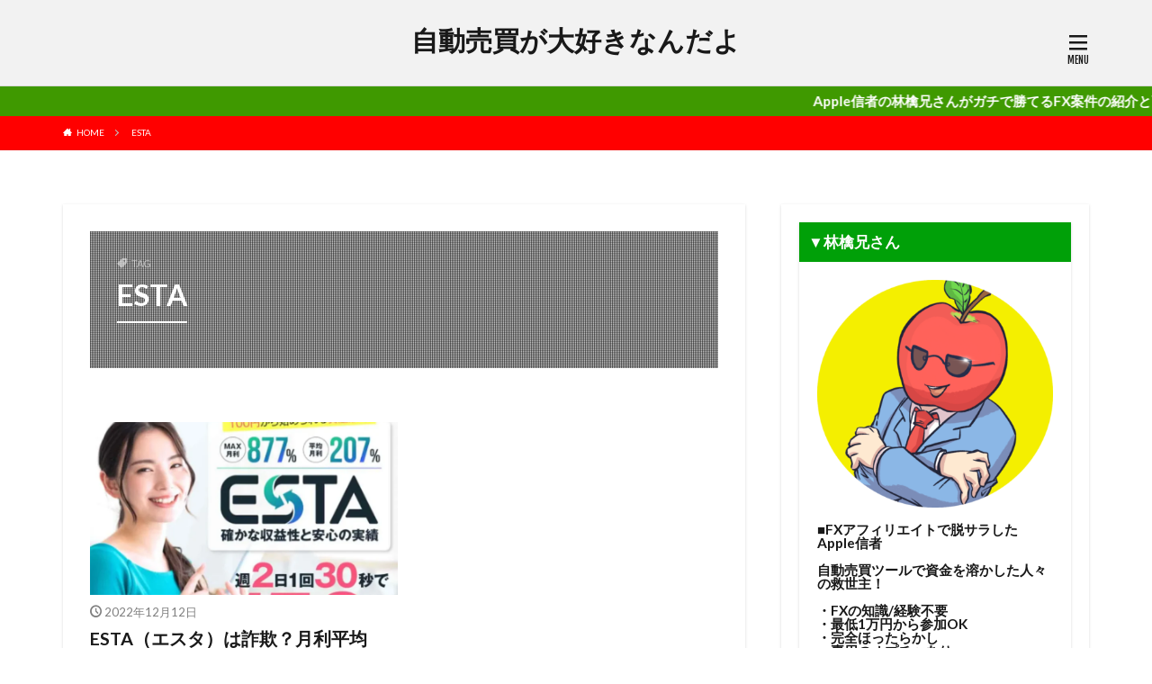

--- FILE ---
content_type: text/html; charset=UTF-8
request_url: https://bookman08.com/tag/esta/
body_size: 19072
content:
<!DOCTYPE html><html lang="ja" prefix="og: http://ogp.me/ns#" class="t-html t-middle-pc"><head prefix="og: http://ogp.me/ns# fb: http://ogp.me/ns/fb# article: http://ogp.me/ns/article#"><meta charset="UTF-8"><title>ESTA│自動売買が大好きなんだよ</title><style>#wpadminbar #wp-admin-bar-wccp_free_top_button .ab-icon:before {
	content: "\f160";
	color: #02CA02;
	top: 3px;
}
#wpadminbar #wp-admin-bar-wccp_free_top_button .ab-icon {
	transform: rotate(45deg);
}</style><meta name='robots' content='max-image-preview:large' /><style id='wp-img-auto-sizes-contain-inline-css' type='text/css'>img:is([sizes=auto i],[sizes^="auto," i]){contain-intrinsic-size:3000px 1500px}
/*# sourceURL=wp-img-auto-sizes-contain-inline-css */</style><link rel='stylesheet' id='dashicons-css' href='https://bookman08.com/wp-includes/css/dashicons.min.css?ver=6.9' type='text/css' media='all' /><link rel='stylesheet' id='thickbox-css' href='https://bookman08.com/wp-content/cache/autoptimize/css/autoptimize_single_51f1b9b248d1b014ccffb331aaeb765d.css?ver=6.9' type='text/css' media='all' /><link rel='stylesheet' id='wp-block-library-css' href='https://bookman08.com/wp-includes/css/dist/block-library/style.min.css?ver=6.9' type='text/css' media='all' /><style id='global-styles-inline-css' type='text/css'>:root{--wp--preset--aspect-ratio--square: 1;--wp--preset--aspect-ratio--4-3: 4/3;--wp--preset--aspect-ratio--3-4: 3/4;--wp--preset--aspect-ratio--3-2: 3/2;--wp--preset--aspect-ratio--2-3: 2/3;--wp--preset--aspect-ratio--16-9: 16/9;--wp--preset--aspect-ratio--9-16: 9/16;--wp--preset--color--black: #000000;--wp--preset--color--cyan-bluish-gray: #abb8c3;--wp--preset--color--white: #ffffff;--wp--preset--color--pale-pink: #f78da7;--wp--preset--color--vivid-red: #cf2e2e;--wp--preset--color--luminous-vivid-orange: #ff6900;--wp--preset--color--luminous-vivid-amber: #fcb900;--wp--preset--color--light-green-cyan: #7bdcb5;--wp--preset--color--vivid-green-cyan: #00d084;--wp--preset--color--pale-cyan-blue: #8ed1fc;--wp--preset--color--vivid-cyan-blue: #0693e3;--wp--preset--color--vivid-purple: #9b51e0;--wp--preset--gradient--vivid-cyan-blue-to-vivid-purple: linear-gradient(135deg,rgb(6,147,227) 0%,rgb(155,81,224) 100%);--wp--preset--gradient--light-green-cyan-to-vivid-green-cyan: linear-gradient(135deg,rgb(122,220,180) 0%,rgb(0,208,130) 100%);--wp--preset--gradient--luminous-vivid-amber-to-luminous-vivid-orange: linear-gradient(135deg,rgb(252,185,0) 0%,rgb(255,105,0) 100%);--wp--preset--gradient--luminous-vivid-orange-to-vivid-red: linear-gradient(135deg,rgb(255,105,0) 0%,rgb(207,46,46) 100%);--wp--preset--gradient--very-light-gray-to-cyan-bluish-gray: linear-gradient(135deg,rgb(238,238,238) 0%,rgb(169,184,195) 100%);--wp--preset--gradient--cool-to-warm-spectrum: linear-gradient(135deg,rgb(74,234,220) 0%,rgb(151,120,209) 20%,rgb(207,42,186) 40%,rgb(238,44,130) 60%,rgb(251,105,98) 80%,rgb(254,248,76) 100%);--wp--preset--gradient--blush-light-purple: linear-gradient(135deg,rgb(255,206,236) 0%,rgb(152,150,240) 100%);--wp--preset--gradient--blush-bordeaux: linear-gradient(135deg,rgb(254,205,165) 0%,rgb(254,45,45) 50%,rgb(107,0,62) 100%);--wp--preset--gradient--luminous-dusk: linear-gradient(135deg,rgb(255,203,112) 0%,rgb(199,81,192) 50%,rgb(65,88,208) 100%);--wp--preset--gradient--pale-ocean: linear-gradient(135deg,rgb(255,245,203) 0%,rgb(182,227,212) 50%,rgb(51,167,181) 100%);--wp--preset--gradient--electric-grass: linear-gradient(135deg,rgb(202,248,128) 0%,rgb(113,206,126) 100%);--wp--preset--gradient--midnight: linear-gradient(135deg,rgb(2,3,129) 0%,rgb(40,116,252) 100%);--wp--preset--font-size--small: 13px;--wp--preset--font-size--medium: 20px;--wp--preset--font-size--large: 36px;--wp--preset--font-size--x-large: 42px;--wp--preset--spacing--20: 0.44rem;--wp--preset--spacing--30: 0.67rem;--wp--preset--spacing--40: 1rem;--wp--preset--spacing--50: 1.5rem;--wp--preset--spacing--60: 2.25rem;--wp--preset--spacing--70: 3.38rem;--wp--preset--spacing--80: 5.06rem;--wp--preset--shadow--natural: 6px 6px 9px rgba(0, 0, 0, 0.2);--wp--preset--shadow--deep: 12px 12px 50px rgba(0, 0, 0, 0.4);--wp--preset--shadow--sharp: 6px 6px 0px rgba(0, 0, 0, 0.2);--wp--preset--shadow--outlined: 6px 6px 0px -3px rgb(255, 255, 255), 6px 6px rgb(0, 0, 0);--wp--preset--shadow--crisp: 6px 6px 0px rgb(0, 0, 0);}:where(.is-layout-flex){gap: 0.5em;}:where(.is-layout-grid){gap: 0.5em;}body .is-layout-flex{display: flex;}.is-layout-flex{flex-wrap: wrap;align-items: center;}.is-layout-flex > :is(*, div){margin: 0;}body .is-layout-grid{display: grid;}.is-layout-grid > :is(*, div){margin: 0;}:where(.wp-block-columns.is-layout-flex){gap: 2em;}:where(.wp-block-columns.is-layout-grid){gap: 2em;}:where(.wp-block-post-template.is-layout-flex){gap: 1.25em;}:where(.wp-block-post-template.is-layout-grid){gap: 1.25em;}.has-black-color{color: var(--wp--preset--color--black) !important;}.has-cyan-bluish-gray-color{color: var(--wp--preset--color--cyan-bluish-gray) !important;}.has-white-color{color: var(--wp--preset--color--white) !important;}.has-pale-pink-color{color: var(--wp--preset--color--pale-pink) !important;}.has-vivid-red-color{color: var(--wp--preset--color--vivid-red) !important;}.has-luminous-vivid-orange-color{color: var(--wp--preset--color--luminous-vivid-orange) !important;}.has-luminous-vivid-amber-color{color: var(--wp--preset--color--luminous-vivid-amber) !important;}.has-light-green-cyan-color{color: var(--wp--preset--color--light-green-cyan) !important;}.has-vivid-green-cyan-color{color: var(--wp--preset--color--vivid-green-cyan) !important;}.has-pale-cyan-blue-color{color: var(--wp--preset--color--pale-cyan-blue) !important;}.has-vivid-cyan-blue-color{color: var(--wp--preset--color--vivid-cyan-blue) !important;}.has-vivid-purple-color{color: var(--wp--preset--color--vivid-purple) !important;}.has-black-background-color{background-color: var(--wp--preset--color--black) !important;}.has-cyan-bluish-gray-background-color{background-color: var(--wp--preset--color--cyan-bluish-gray) !important;}.has-white-background-color{background-color: var(--wp--preset--color--white) !important;}.has-pale-pink-background-color{background-color: var(--wp--preset--color--pale-pink) !important;}.has-vivid-red-background-color{background-color: var(--wp--preset--color--vivid-red) !important;}.has-luminous-vivid-orange-background-color{background-color: var(--wp--preset--color--luminous-vivid-orange) !important;}.has-luminous-vivid-amber-background-color{background-color: var(--wp--preset--color--luminous-vivid-amber) !important;}.has-light-green-cyan-background-color{background-color: var(--wp--preset--color--light-green-cyan) !important;}.has-vivid-green-cyan-background-color{background-color: var(--wp--preset--color--vivid-green-cyan) !important;}.has-pale-cyan-blue-background-color{background-color: var(--wp--preset--color--pale-cyan-blue) !important;}.has-vivid-cyan-blue-background-color{background-color: var(--wp--preset--color--vivid-cyan-blue) !important;}.has-vivid-purple-background-color{background-color: var(--wp--preset--color--vivid-purple) !important;}.has-black-border-color{border-color: var(--wp--preset--color--black) !important;}.has-cyan-bluish-gray-border-color{border-color: var(--wp--preset--color--cyan-bluish-gray) !important;}.has-white-border-color{border-color: var(--wp--preset--color--white) !important;}.has-pale-pink-border-color{border-color: var(--wp--preset--color--pale-pink) !important;}.has-vivid-red-border-color{border-color: var(--wp--preset--color--vivid-red) !important;}.has-luminous-vivid-orange-border-color{border-color: var(--wp--preset--color--luminous-vivid-orange) !important;}.has-luminous-vivid-amber-border-color{border-color: var(--wp--preset--color--luminous-vivid-amber) !important;}.has-light-green-cyan-border-color{border-color: var(--wp--preset--color--light-green-cyan) !important;}.has-vivid-green-cyan-border-color{border-color: var(--wp--preset--color--vivid-green-cyan) !important;}.has-pale-cyan-blue-border-color{border-color: var(--wp--preset--color--pale-cyan-blue) !important;}.has-vivid-cyan-blue-border-color{border-color: var(--wp--preset--color--vivid-cyan-blue) !important;}.has-vivid-purple-border-color{border-color: var(--wp--preset--color--vivid-purple) !important;}.has-vivid-cyan-blue-to-vivid-purple-gradient-background{background: var(--wp--preset--gradient--vivid-cyan-blue-to-vivid-purple) !important;}.has-light-green-cyan-to-vivid-green-cyan-gradient-background{background: var(--wp--preset--gradient--light-green-cyan-to-vivid-green-cyan) !important;}.has-luminous-vivid-amber-to-luminous-vivid-orange-gradient-background{background: var(--wp--preset--gradient--luminous-vivid-amber-to-luminous-vivid-orange) !important;}.has-luminous-vivid-orange-to-vivid-red-gradient-background{background: var(--wp--preset--gradient--luminous-vivid-orange-to-vivid-red) !important;}.has-very-light-gray-to-cyan-bluish-gray-gradient-background{background: var(--wp--preset--gradient--very-light-gray-to-cyan-bluish-gray) !important;}.has-cool-to-warm-spectrum-gradient-background{background: var(--wp--preset--gradient--cool-to-warm-spectrum) !important;}.has-blush-light-purple-gradient-background{background: var(--wp--preset--gradient--blush-light-purple) !important;}.has-blush-bordeaux-gradient-background{background: var(--wp--preset--gradient--blush-bordeaux) !important;}.has-luminous-dusk-gradient-background{background: var(--wp--preset--gradient--luminous-dusk) !important;}.has-pale-ocean-gradient-background{background: var(--wp--preset--gradient--pale-ocean) !important;}.has-electric-grass-gradient-background{background: var(--wp--preset--gradient--electric-grass) !important;}.has-midnight-gradient-background{background: var(--wp--preset--gradient--midnight) !important;}.has-small-font-size{font-size: var(--wp--preset--font-size--small) !important;}.has-medium-font-size{font-size: var(--wp--preset--font-size--medium) !important;}.has-large-font-size{font-size: var(--wp--preset--font-size--large) !important;}.has-x-large-font-size{font-size: var(--wp--preset--font-size--x-large) !important;}
/*# sourceURL=global-styles-inline-css */</style><style id='classic-theme-styles-inline-css' type='text/css'>/*! This file is auto-generated */
.wp-block-button__link{color:#fff;background-color:#32373c;border-radius:9999px;box-shadow:none;text-decoration:none;padding:calc(.667em + 2px) calc(1.333em + 2px);font-size:1.125em}.wp-block-file__button{background:#32373c;color:#fff;text-decoration:none}
/*# sourceURL=/wp-includes/css/classic-themes.min.css */</style> <script type="text/javascript" src="https://bookman08.com/wp-includes/js/jquery/jquery.min.js?ver=3.7.1" id="jquery-core-js"></script> <script defer type="text/javascript" src="https://bookman08.com/wp-includes/js/jquery/jquery-migrate.min.js?ver=3.4.1" id="jquery-migrate-js"></script> <link rel="https://api.w.org/" href="https://bookman08.com/wp-json/" /><link rel="alternate" title="JSON" type="application/json" href="https://bookman08.com/wp-json/wp/v2/tags/325" /><script defer id="wpcp_disable_selection" src="[data-uri]"></script> <script defer id="wpcp_disable_Right_Click" src="[data-uri]"></script> <style>.unselectable
{
-moz-user-select:none;
-webkit-user-select:none;
cursor: default;
}
html
{
-webkit-touch-callout: none;
-webkit-user-select: none;
-khtml-user-select: none;
-moz-user-select: none;
-ms-user-select: none;
user-select: none;
-webkit-tap-highlight-color: rgba(0,0,0,0);
}</style> <script defer id="wpcp_css_disable_selection" src="[data-uri]"></script> <link class="css-async" rel href="https://bookman08.com/wp-content/themes/the-thor/css/icon.min.css"><link class="css-async" rel href="https://fonts.googleapis.com/css?family=Lato:100,300,400,700,900"><link class="css-async" rel href="https://fonts.googleapis.com/css?family=Fjalla+One"><link class="css-async" rel href="https://fonts.googleapis.com/css?family=Noto+Sans+JP:100,200,300,400,500,600,700,800,900"><link rel="stylesheet" href="https://bookman08.com/wp-content/themes/the-thor/style.min.css"><link rel="stylesheet" href="https://bookman08.com/wp-content/themes/the-thor-child/style-user.css?1606826654"><link rel="manifest" href="https://bookman08.com/wp-content/themes/the-thor/js/manifest.json"> <script src="https://ajax.googleapis.com/ajax/libs/jquery/1.12.4/jquery.min.js"></script> <meta http-equiv="X-UA-Compatible" content="IE=edge"><meta name="viewport" content="width=device-width, initial-scale=1, viewport-fit=cover"/><style>.widget.widget_nav_menu ul.menu{border-color: rgba(0,160,8,0.15);}.widget.widget_nav_menu ul.menu li{border-color: rgba(0,160,8,0.75);}.widget.widget_nav_menu ul.menu .sub-menu li{border-color: rgba(0,160,8,0.15);}.widget.widget_nav_menu ul.menu .sub-menu li .sub-menu li:first-child{border-color: rgba(0,160,8,0.15);}.widget.widget_nav_menu ul.menu li a:hover{background-color: rgba(0,160,8,0.75);}.widget.widget_nav_menu ul.menu .current-menu-item > a{background-color: rgba(0,160,8,0.75);}.widget.widget_nav_menu ul.menu li .sub-menu li a:before {color:#00a008;}.widget.widget_nav_menu ul.menu li a{background-color:#00a008;}.widget.widget_nav_menu ul.menu .sub-menu a:hover{color:#00a008;}.widget.widget_nav_menu ul.menu .sub-menu .current-menu-item a{color:#00a008;}.widget.widget_categories ul{border-color: rgba(0,160,8,0.15);}.widget.widget_categories ul li{border-color: rgba(0,160,8,0.75);}.widget.widget_categories ul .children li{border-color: rgba(0,160,8,0.15);}.widget.widget_categories ul .children li .children li:first-child{border-color: rgba(0,160,8,0.15);}.widget.widget_categories ul li a:hover{background-color: rgba(0,160,8,0.75);}.widget.widget_categories ul .current-menu-item > a{background-color: rgba(0,160,8,0.75);}.widget.widget_categories ul li .children li a:before {color:#00a008;}.widget.widget_categories ul li a{background-color:#00a008;}.widget.widget_categories ul .children a:hover{color:#00a008;}.widget.widget_categories ul .children .current-menu-item a{color:#00a008;}.widgetSearch__input:hover{border-color:#00a008;}.widgetCatTitle{background-color:#00a008;}.widgetCatTitle__inner{background-color:#00a008;}.widgetSearch__submit:hover{background-color:#00a008;}.widgetProfile__sns{background-color:#00a008;}.widget.widget_calendar .calendar_wrap tbody a:hover{background-color:#00a008;}.widget ul li a:hover{color:#00a008;}.widget.widget_rss .rsswidget:hover{color:#00a008;}.widget.widget_tag_cloud a:hover{background-color:#00a008;}.widget select:hover{border-color:#00a008;}.widgetSearch__checkLabel:hover:after{border-color:#00a008;}.widgetSearch__check:checked .widgetSearch__checkLabel:before, .widgetSearch__check:checked + .widgetSearch__checkLabel:before{border-color:#00a008;}.widgetTab__item.current{border-top-color:#00a008;}.widgetTab__item:hover{border-top-color:#00a008;}.searchHead__title{background-color:#00a008;}.searchHead__submit:hover{color:#00a008;}.menuBtn__close:hover{color:#00a008;}.menuBtn__link:hover{color:#00a008;}@media only screen and (min-width: 992px){.menuBtn__link {background-color:#00a008;}}.t-headerCenter .menuBtn__link:hover{color:#00a008;}.searchBtn__close:hover{color:#00a008;}.searchBtn__link:hover{color:#00a008;}.breadcrumb__item a:hover{color:#00a008;}.pager__item{color:#00a008;}.pager__item:hover, .pager__item-current{background-color:#00a008; color:#fff;}.page-numbers{color:#00a008;}.page-numbers:hover, .page-numbers.current{background-color:#00a008; color:#fff;}.pagePager__item{color:#00a008;}.pagePager__item:hover, .pagePager__item-current{background-color:#00a008; color:#fff;}.heading a:hover{color:#00a008;}.eyecatch__cat{background-color:#00a008;}.the__category{background-color:#00a008;}.dateList__item a:hover{color:#00a008;}.controllerFooter__item:last-child{background-color:#00a008;}.controllerFooter__close{background-color:#00a008;}.bottomFooter__topBtn{background-color:#00a008;}.mask-color{background-color:#00a008;}.mask-colorgray{background-color:#00a008;}.pickup3__item{background-color:#00a008;}.categoryBox__title{color:#00a008;}.comments__list .comment-meta{background-color:#00a008;}.comment-respond .submit{background-color:#00a008;}.prevNext__pop{background-color:#00a008;}.swiper-pagination-bullet-active{background-color:#00a008;}.swiper-slider .swiper-button-next, .swiper-slider .swiper-container-rtl .swiper-button-prev, .swiper-slider .swiper-button-prev, .swiper-slider .swiper-container-rtl .swiper-button-next	{background-color:#00a008;}.infoHead{background-color:#3f9900;}.l-header{background-color:#f2f2f2;}.globalNavi::before{background: -webkit-gradient(linear,left top,right top,color-stop(0%,rgba(255,255,255,0)),color-stop(100%,#f2f2f2));}.snsFooter{background-color:#00a008}.widget-main .heading.heading-widget{background-color:#00a008}.widget-main .heading.heading-widgetsimple{background-color:#00a008}.widget-main .heading.heading-widgetsimplewide{background-color:#00a008}.widget-main .heading.heading-widgetwide{background-color:#00a008}.widget-main .heading.heading-widgetbottom:before{border-color:#00a008}.widget-main .heading.heading-widgetborder{border-color:#00a008}.widget-main .heading.heading-widgetborder::before,.widget-main .heading.heading-widgetborder::after{background-color:#00a008}.widget-side .heading.heading-widget{background-color:#00a008}.widget-side .heading.heading-widgetsimple{background-color:#00a008}.widget-side .heading.heading-widgetsimplewide{background-color:#00a008}.widget-side .heading.heading-widgetwide{background-color:#00a008}.widget-side .heading.heading-widgetbottom:before{border-color:#00a008}.widget-side .heading.heading-widgetborder{border-color:#00a008}.widget-side .heading.heading-widgetborder::before,.widget-side .heading.heading-widgetborder::after{background-color:#00a008}.widget-foot .heading.heading-widget{background-color:#00a008}.widget-foot .heading.heading-widgetsimple{background-color:#00a008}.widget-foot .heading.heading-widgetsimplewide{background-color:#00a008}.widget-foot .heading.heading-widgetwide{background-color:#00a008}.widget-foot .heading.heading-widgetbottom:before{border-color:#00a008}.widget-foot .heading.heading-widgetborder{border-color:#00a008}.widget-foot .heading.heading-widgetborder::before,.widget-foot .heading.heading-widgetborder::after{background-color:#00a008}.widget-menu .heading.heading-widget{background-color:#db1d00}.widget-menu .heading.heading-widgetsimple{background-color:#db1d00}.widget-menu .heading.heading-widgetsimplewide{background-color:#db1d00}.widget-menu .heading.heading-widgetwide{background-color:#db1d00}.widget-menu .heading.heading-widgetbottom:before{border-color:#db1d00}.widget-menu .heading.heading-widgetborder{border-color:#db1d00}.widget-menu .heading.heading-widgetborder::before,.widget-menu .heading.heading-widgetborder::after{background-color:#db1d00}.swiper-slider{height: 200px;}@media only screen and (min-width: 768px){.swiper-slider {height: 400px;}}.pickupHead{background-color:#c60d00}.rankingBox__bg{background-color:#00a008}.the__ribbon{background-color:#00a008}.the__ribbon:after{border-left-color:#00a008; border-right-color:#00a008}.eyecatch__link.eyecatch__link-mask:hover::after{content: "READ MORE";}.eyecatch__link.eyecatch__link-maskzoom:hover::after{content: "READ MORE";}.eyecatch__link.eyecatch__link-maskzoomrotate:hover::after{content: "READ MORE";}.postcta-bg{background-color:#00a008}.pagecta-bg{background-color:#00a008}.content .afTagBox__btnDetail{background-color:#004cff;}.widget .widgetAfTag__btnDetail{background-color:#004cff;}.content .afTagBox__btnAf{background-color:#002eff;}.widget .widgetAfTag__btnAf{background-color:#002eff;}.content a{color:#00a7db;}.phrase a{color:#00a7db;}.content .sitemap li a:hover{color:#00a7db;}.content h2 a:hover,.content h3 a:hover,.content h4 a:hover,.content h5 a:hover{color:#00a7db;}.content ul.menu li a:hover{color:#00a7db;}.content .es-LiconBox:before{background-color:#a83f3f;}.content .es-LiconCircle:before{background-color:#a83f3f;}.content .es-BTiconBox:before{background-color:#a83f3f;}.content .es-BTiconCircle:before{background-color:#a83f3f;}.content .es-BiconObi{border-color:#a83f3f;}.content .es-BiconCorner:before{background-color:#a83f3f;}.content .es-BiconCircle:before{background-color:#a83f3f;}.content .es-BmarkHatena::before{background-color:#005293;}.content .es-BmarkExcl::before{background-color:#b60105;}.content .es-BmarkQ::before{background-color:#005293;}.content .es-BmarkQ::after{border-top-color:#005293;}.content .es-BmarkA::before{color:#b60105;}.content .es-BsubTradi::before{color:#ffffff;background-color:#b60105;border-color:#b60105;}.btn__link-primary{color:#ffffff; background-color:#00d627;}.content .btn__link-primary{color:#ffffff; background-color:#00d627;}.searchBtn__contentInner .btn__link-search{color:#ffffff; background-color:#00d627;}.btn__link-secondary{color:#ffffff; background-color:#00d627;}.content .btn__link-secondary{color:#ffffff; background-color:#00d627;}.btn__link-search{color:#ffffff; background-color:#00d627;}.btn__link-normal{color:#00d627;}.content .btn__link-normal{color:#00d627;}.btn__link-normal:hover{background-color:#00d627;}.content .btn__link-normal:hover{background-color:#00d627;}.comments__list .comment-reply-link{color:#00d627;}.comments__list .comment-reply-link:hover{background-color:#00d627;}@media only screen and (min-width: 992px){.subNavi__link-pickup{color:#00d627;}}@media only screen and (min-width: 992px){.subNavi__link-pickup:hover{background-color:#00d627;}}.partsH2-82 h2{color:#3f8c00;}.partsH2-82 h2:first-letter{color:#d30000;}.partsH3-1 h3{color:#3f8c00; border-color:#d30000;}.partsH4-71 h4{color:#3f8c00;}.partsH4-71 h4::after{border-color:#d30000;}.content h5{color:#191919}.content ul > li::before{color:#a83f3f;}.content ul{color:#191919;}.content ol > li::before{color:#a83f3f; border-color:#a83f3f;}.content ol > li > ol > li::before{background-color:#a83f3f; border-color:#a83f3f;}.content ol > li > ol > li > ol > li::before{color:#a83f3f; border-color:#a83f3f;}.content ol{color:#191919;}.content .balloon .balloon__text{color:#191919; background-color:#f2f2f2;}.content .balloon .balloon__text-left:before{border-left-color:#f2f2f2;}.content .balloon .balloon__text-right:before{border-right-color:#f2f2f2;}.content .balloon-boder .balloon__text{color:#191919; background-color:#ffffff;  border-color:#d8d8d8;}.content .balloon-boder .balloon__text-left:before{border-left-color:#d8d8d8;}.content .balloon-boder .balloon__text-left:after{border-left-color:#ffffff;}.content .balloon-boder .balloon__text-right:before{border-right-color:#d8d8d8;}.content .balloon-boder .balloon__text-right:after{border-right-color:#ffffff;}.content blockquote{color:#191919; background-color:#f2f2f2;}.content blockquote::before{color:#d8d8d8;}.content table{color:#191919; border-top-color:#E5E5E5; border-left-color:#E5E5E5;}.content table th{background:#7f7f7f; color:#ffffff; ;border-right-color:#E5E5E5; border-bottom-color:#E5E5E5;}.content table td{background:#ffffff; ;border-right-color:#E5E5E5; border-bottom-color:#E5E5E5;}.content table tr:nth-child(odd) td{background-color:#f2f2f2;}</style><noscript><style>.lazyload[data-src]{display:none !important;}</style></noscript><style>.lazyload{background-image:none !important;}.lazyload:before{background-image:none !important;}</style><style type="text/css">.broken_link, a.broken_link {
	text-decoration: line-through;
}</style><style type="text/css">.removed_link, a.removed_link {
	text-decoration: line-through;
}</style><link rel="icon" href="https://bookman08.com/wp-content/uploads/2020/09/cropped-4D0F7E2C-B1CD-481E-BE54-3CB2CE657250-scaled-1-32x32.jpeg" sizes="32x32" /><link rel="icon" href="https://bookman08.com/wp-content/uploads/2020/09/cropped-4D0F7E2C-B1CD-481E-BE54-3CB2CE657250-scaled-1-192x192.jpeg" sizes="192x192" /><link rel="apple-touch-icon" href="https://bookman08.com/wp-content/uploads/2020/09/cropped-4D0F7E2C-B1CD-481E-BE54-3CB2CE657250-scaled-1-180x180.jpeg" /><meta name="msapplication-TileImage" content="https://bookman08.com/wp-content/uploads/2020/09/cropped-4D0F7E2C-B1CD-481E-BE54-3CB2CE657250-scaled-1-270x270.jpeg" /><style type="text/css" id="wp-custom-css">/*****スマホ表示時のフォント調整*****/
@media screen and (max-width:750px) {
	.content h2{
		font-size:15px;
	}
	
	.content h3{
		font-size:14px;
	}
	
	.content h4{
		font-size: 13px;
	}
	
	p, li{
		font-size: 16px;
		line-height: 26px;
	}	

}



/*タグ管理の枠を消す*/
.content .afTagBox{
	border: none;
	padding: 0px;
}





/**パンくずリスト**/
.breadcrumb{
	background-color: red;  /*背景色を色*/
        
}
.breadcrumb__item {
        font-size: 10px;  /*文字サイズを10ピクセル*/
        color: white;     /*文字色を黒色*/ 
}

/*----- ここから -----*/
/*記事右上カテゴリ非表示*/
.eyecatch__cat {
	display: none;
}

/*記事高さ固定*/
h2.heading.heading-secondary {
	height: 70px;
}

/*ディスクリプション高さ固定*/
p.phrase.phrase-secondary {
	height: 100px;
}

/*目次*/
.content .outline {
	border: 2px solid red;
	padding: 20px 40px;
	display: block;
	width: 100%;
	margin: 50px auto;
	text-align: center;
}

/*目次タイトル左寄せ*/
.content .outline__item {
	text-align: left;
}

/*目次ナンバー調整*/
.content .outline__number {
	margin-right: 0;
	background: #fff;
	color: red;
}

/*非表示ボタン*/
.content .outline__toggle:checked+.outline__switch::before {
	content: "非表示"!important;
}

/*表示ボタン*/
.content .outline__switch::before {
	content: "表示"!important;
	color: blue;
}

/*目次タイトル改行調整*/
.content .outline__link {
	padding-left: 15px;
	text-indent: -15px;
}

/*フッター固定メニュー非表示*/
.footer-menu {
	display: none;
}


/*------ レスポンシブ ------*/
@media screen and (max-width:750px) {
	/*サイトタイトル文字サイズ*/
	.siteTitle {
		font-size: 18px;
	}
	
	/*記事高さ固定*/
	h2.heading.heading-secondary {
		height: 100px;
	}
	
	/*目次余白*/
	.content .outline {
	padding: 20px 30px;
	}
	
	/*フッター固定メニュー調整*/
	.footer-menu {
		display: block;
		position: fixed;
		bottom: 0;
		left: 0;
		width: 100%;
		height: 45px;
		z-index: 9999;
	}
	
	/*フッターメニュー横並び*/
	.menu-flex {
		display: flex;
		background: #fff;
		list-style: none;
		justify-content: left;
		width: 100%;
	}
	
	/*フッターメニューリスト*/
	.menu-flex li {
		width: 25%;
		display: block;
		text-align: center;
		border-right: 1px solid #e8e8e8;
	}
	
	/*フッターメニューアイコン調整*/
	.menu-flex img {
		width: 20px;
		margin: 3px auto 0;
		vertical-align: bottom;
	}
	
	/*フッターメニューテキスト調整*/
	.menu-flex p {
		font-size: 10px;
		margin-bottom: 5px;
		font-weight: bold
	}
}</style><meta property="og:site_name" content="自動売買が大好きなんだよ" /><meta property="og:type" content="website" /><meta property="og:title" content="ESTA│自動売買が大好きなんだよ" /><meta property="og:description" content="" /><meta property="og:url" content="https://bookman08.com/tag/esta/" /><meta property="og:image" content="https://bookman08.com/wp-content/themes/the-thor/img/img_no_768.gif" /><meta name="twitter:card" content="summary_large_image" />  <script defer data-type="lazy" data-src="https://www.googletagmanager.com/gtag/js?id=G-3078ZBT2XW"></script> <script defer src="[data-uri]"></script> </head><body class="t-hiragino t-logoSp30 t-logoPc50 t-headerCenter" id="top"><header class="l-header l-header-border"><div class="container container-header"><p class="siteTitle"><a class="siteTitle__link" href="https://bookman08.com">自動売買が大好きなんだよ </a></p><div class="menuBtn menuBtn-right"> <input class="menuBtn__checkbox" id="menuBtn-checkbox" type="checkbox"> <label class="menuBtn__link menuBtn__link-text icon-menu" for="menuBtn-checkbox"></label> <label class="menuBtn__unshown" for="menuBtn-checkbox"></label><div class="menuBtn__content"><div class="menuBtn__scroll"><label class="menuBtn__close" for="menuBtn-checkbox"><i class="icon-close"></i>CLOSE</label><div class="menuBtn__contentInner"><aside class="widget widget-menu widget_nav_menu"><h2 class="heading heading-widgetsimple">メニュー</h2><div class="menu-menu-container"><ul id="menu-menu" class="menu"><li id="menu-item-5666" class="menu-item menu-item-type-post_type menu-item-object-page menu-item-5666"><a href="https://bookman08.com/fx-apple/">自動売買の世界へようこそ</a></li><li id="menu-item-5664" class="menu-item menu-item-type-post_type menu-item-object-page menu-item-5664"><a href="https://bookman08.com/what-apple/">3ステップ</a></li><li id="menu-item-5665" class="menu-item menu-item-type-post_type menu-item-object-page menu-item-5665"><a href="https://bookman08.com/line/">公式LINE</a></li></ul></div></aside></div></div></div></div></div></header><div class="l-headerBottom"><div class="wider"><div class="infoHead"> <span class="infoHead__text"> Apple信者の林檎兄さんがガチで勝てるFX案件の紹介と副業詐欺案件をぶっ叩きまくる健全でクリーンなブログです!! </span></div></div><div class="wider"><div class="breadcrumb"><ul class="breadcrumb__list container"><li class="breadcrumb__item icon-home"><a href="https://bookman08.com">HOME</a></li><li class="breadcrumb__item breadcrumb__item-current"><a href="https://bookman08.com/tag/esta/">ESTA</a></li></ul></div></div></div><div class="l-wrapper"><main class="l-main u-shadow"><div class="dividerBottom"><div class="archiveHead mask mask-blackmesh"><div class="archiveHead__contents"><span class="archiveHead__subtitle"><i class="icon-tag"></i>TAG</span><h1 class="heading heading-primary cc-ft325">ESTA</h1></div></div></div><div class="dividerBottom"> <input type="radio" name="controller__viewRadio" value="viewWide" class="controller__viewRadio" id="viewWide" ><input type="radio" name="controller__viewRadio" value="viewCard" class="controller__viewRadio" id="viewCard" checked><input type="radio" name="controller__viewRadio" value="viewNormal" class="controller__viewRadio" id="viewNormal" ><div class="archive"><article class="archive__item"><div class="eyecatch"> <span class="eyecatch__cat cc-bg68"><a href="https://bookman08.com/category/%e3%82%b9%e3%83%9e%e3%83%9b%e5%89%af%e6%a5%ad/">スマホ副業</a></span> <a class="eyecatch__link" href="https://bookman08.com/esta/"> <img width="768" height="972" src="[data-uri]" class="attachment-icatch768 size-icatch768 wp-post-image lazyload" alt="" decoding="async" fetchpriority="high" data-src="https://bookman08.com/wp-content/uploads/2022/12/esta-img01-809x1024-1-768x972.webp" data-eio-rwidth="768" data-eio-rheight="972" /><noscript><img width="768" height="972" src="https://bookman08.com/wp-content/uploads/2022/12/esta-img01-809x1024-1-768x972.webp" class="attachment-icatch768 size-icatch768 wp-post-image" alt="" decoding="async" fetchpriority="high" data-eio="l" /></noscript></a></div><div class="archive__contents"><ul class="dateList"><li class="dateList__item icon-clock">2022年12月12日</li></ul><h2 class="heading heading-secondary"> <a href="https://bookman08.com/esta/">ESTA（エスタ）は詐欺？月利平均207％、最大で877％？評判と口コミを…</a></h2><p class="phrase phrase-secondary"> 本日は「ESTA（エスタ）」について記事を書きたいと思います 「月利平均207％、最大で877％」らしいです！ 「本当に稼げるの？」 「詐欺じゃないの [&hellip;]</p><div class="btn btn-right"> <a class="btn__link btn__link-normal" href="https://bookman08.com/esta/">続きを読む</a></div></div></article></div></div></main><div class="l-sidebar u-shadowfix"><aside class="widget widget-side u-shadowfix widget_text"><h2 class="heading heading-widgetsimplewide">▼林檎兄さん</h2><div class="textwidget"><p><img decoding="async" class="alignnone size-medium wp-image-5102 lazyload" src="[data-uri]" alt="" width="373" height="360" data-src="https://bookman08.com/wp-content/uploads/2021/08/A693DAA4-C78E-47AB-A174-564C2EE08A92-373x360.png" data-eio-rwidth="373" data-eio-rheight="360" /><noscript><img decoding="async" class="alignnone size-medium wp-image-5102" src="https://bookman08.com/wp-content/uploads/2021/08/A693DAA4-C78E-47AB-A174-564C2EE08A92-373x360.png" alt="" width="373" height="360" data-eio="l" /></noscript></p><p>&nbsp;</p><p><strong>■FXアフィリエイトで脱サラしたApple信者</strong></p><p>&nbsp;</p><p><strong>自動売買ツールで資金を溶かした人々の救世主！</strong></p><p>&nbsp;</p><p><strong>・FXの知識/経験不要</strong></p><p><strong>・最低1万円から参加OK</strong></p><p><strong>・完全ほったらかし</strong></p><p><strong>・専用のオプチャあり</strong></p><p>&nbsp;</p><p><strong>ガチで稼げる投資案件のみ<a href="http://lin.ee/WoYdxrZ"><span style="color: orangered;">公式LINE</span></a>で紹介！</strong></p><p>&nbsp;</p><p><strong>無料・有料問わずEAは99％溶けるから運用しちゃダメですよ</strong></p><p>&nbsp;</p><p><a href="https://blogmura.com/ranking/in?p_cid=11051621" target="_blank" rel="noopener"><img decoding="async" src="[data-uri]" alt="ブログランキング・にほんブログ村へ" width="120" height="33" border="0" data-src="https://b.blogmura.com/banner-blogmura-landscape.svg" class="lazyload" data-eio-rwidth="120" data-eio-rheight="33" /><noscript><img decoding="async" src="https://b.blogmura.com/banner-blogmura-landscape.svg" alt="ブログランキング・にほんブログ村へ" width="120" height="33" border="0" data-eio="l" /></noscript></a></p></div></aside><aside class="widget widget-side u-shadowfix widget_fit_ranking_archive_class"><h2 class="heading heading-widgetsimplewide">▼人気記事ランキング</h2><div id="rankwidget-574833b7e85f877d76ad4f75e8734de5"><ol class="widgetArchive"><li class="widgetArchive__item widgetArchive__item-no widgetArchive__item-offline rank-offline"><div class="widgetArchive__contents"><p class="phrase phrase-tertiary">オフラインのためランキングが表示できません</p></div></li></ol></div></aside><aside class="widget widget-side u-shadowfix widget_text"><h2 class="heading heading-widgetsimplewide">▼林檎兄さんの公式LINE</h2><div class="textwidget"><p><a href="https://lin.ee/30F0y8Q"><img decoding="async" class="alignnone size-full wp-image-5615 lazyload" src="[data-uri]" alt="" width="1500" height="561" data-src="https://bookman08.com/wp-content/uploads/2022/04/ozbZtwIF30mLOlb1651137089_1651137471.png" data-eio-rwidth="1500" data-eio-rheight="561" /><noscript><img decoding="async" class="alignnone size-full wp-image-5615" src="https://bookman08.com/wp-content/uploads/2022/04/ozbZtwIF30mLOlb1651137089_1651137471.png" alt="" width="1500" height="561" data-eio="l" /></noscript></a></p></div></aside><aside class="widget widget-side u-shadowfix widget_tag_cloud"><h2 class="heading heading-widgetsimplewide">▼タグ一覧</h2><div class="tagcloud"><a href="https://bookman08.com/tag/%e3%83%aa%e3%82%af%e3%83%9e%e3%83%8d%e6%8a%95%e8%b3%87/" class="tag-cloud-link tag-link-0 tag-link-position-1" style="font-size: 8pt;" aria-label="リクマネ投資 (1個の項目)">リクマネ投資<span class="tag-link-count"> (1)</span></a><a href="https://bookman08.com/tag/%e7%9a%86%e8%97%a4%e6%85%8e%e4%b9%9f/" class="tag-cloud-link tag-link-1 tag-link-position-2" style="font-size: 8pt;" aria-label="皆藤慎也 (1個の項目)">皆藤慎也<span class="tag-link-count"> (1)</span></a><a href="https://bookman08.com/tag/automatic-trade/" class="tag-cloud-link tag-link-2 tag-link-position-3" style="font-size: 8pt;" aria-label="Automatic Trade (1個の項目)">Automatic Trade<span class="tag-link-count"> (1)</span></a><a href="https://bookman08.com/tag/%e3%83%9c%e3%82%a2/" class="tag-cloud-link tag-link-3 tag-link-position-4" style="font-size: 8pt;" aria-label="ボア (1個の項目)">ボア<span class="tag-link-count"> (1)</span></a><a href="https://bookman08.com/tag/boa/" class="tag-cloud-link tag-link-4 tag-link-position-5" style="font-size: 8pt;" aria-label="BOA (1個の項目)">BOA<span class="tag-link-count"> (1)</span></a><a href="https://bookman08.com/tag/%e5%b9%b4%e5%8f%8e1%e5%84%84%e5%86%86%e3%83%88%e3%83%ac%e3%83%bc%e3%83%80%e3%83%bc%e9%87%8f%e7%94%a3%e5%8c%96%e8%a8%88%e7%94%bb/" class="tag-cloud-link tag-link-5 tag-link-position-6" style="font-size: 8pt;" aria-label="年収1億円トレーダー量産化計画 (1個の項目)">年収1億円トレーダー量産化計画<span class="tag-link-count"> (1)</span></a><a href="https://bookman08.com/tag/%e9%bb%84%e9%87%91%e3%83%95%e3%82%a1%e3%83%b3%e3%83%89%e3%82%b8%e3%83%91%e3%83%b3%e3%82%b0/" class="tag-cloud-link tag-link-6 tag-link-position-7" style="font-size: 8pt;" aria-label="黄金ファンドジパング (1個の項目)">黄金ファンドジパング<span class="tag-link-count"> (1)</span></a><a href="https://bookman08.com/tag/%e5%9b%bd%e5%ae%9d%e7%b4%9a-%e5%af%8c%e3%81%ae%e5%86%8d%e5%88%86%e9%85%8d%e7%b7%8f%e9%a1%8d46%e5%84%84%e5%86%86/" class="tag-cloud-link tag-link-7 tag-link-position-8" style="font-size: 8pt;" aria-label="国宝級 富の再分配総額46億円 (1個の項目)">国宝級 富の再分配総額46億円<span class="tag-link-count"> (1)</span></a><a href="https://bookman08.com/tag/%e3%82%b8%e3%83%a5%e3%83%87%e3%82%a3/" class="tag-cloud-link tag-link-8 tag-link-position-9" style="font-size: 8pt;" aria-label="ジュディ (1個の項目)">ジュディ<span class="tag-link-count"> (1)</span></a><a href="https://bookman08.com/tag/judy/" class="tag-cloud-link tag-link-9 tag-link-position-10" style="font-size: 8pt;" aria-label="JUDY (1個の項目)">JUDY<span class="tag-link-count"> (1)</span></a><a href="https://bookman08.com/tag/%e3%83%89%e3%83%aa%e3%83%bc%e3%83%a0%e3%82%ad%e3%83%a3%e3%83%83%e3%83%81%e3%83%a3%e3%83%bc/" class="tag-cloud-link tag-link-10 tag-link-position-11" style="font-size: 8pt;" aria-label="ドリームキャッチャー (1個の項目)">ドリームキャッチャー<span class="tag-link-count"> (1)</span></a><a href="https://bookman08.com/tag/dream-catcher/" class="tag-cloud-link tag-link-11 tag-link-position-12" style="font-size: 8pt;" aria-label="Dream Catcher (1個の項目)">Dream Catcher<span class="tag-link-count"> (1)</span></a><a href="https://bookman08.com/tag/%e3%83%93%e3%82%af%e3%83%88%e3%83%aa%e3%82%a2/" class="tag-cloud-link tag-link-12 tag-link-position-13" style="font-size: 8pt;" aria-label="ビクトリア (1個の項目)">ビクトリア<span class="tag-link-count"> (1)</span></a><a href="https://bookman08.com/tag/the-victoria/" class="tag-cloud-link tag-link-13 tag-link-position-14" style="font-size: 8pt;" aria-label="THE VICTORIA (1個の項目)">THE VICTORIA<span class="tag-link-count"> (1)</span></a><a href="https://bookman08.com/tag/%e6%80%a5%e4%b8%8a%e6%98%87%e5%af%9f%e7%9f%a5%e3%83%88%e3%83%ac%e3%83%bc%e3%83%89/" class="tag-cloud-link tag-link-14 tag-link-position-15" style="font-size: 8pt;" aria-label="急上昇察知トレード (1個の項目)">急上昇察知トレード<span class="tag-link-count"> (1)</span></a><a href="https://bookman08.com/tag/firg-project/" class="tag-cloud-link tag-link-15 tag-link-position-16" style="font-size: 8pt;" aria-label="FIRG PROJECT (1個の項目)">FIRG PROJECT<span class="tag-link-count"> (1)</span></a><a href="https://bookman08.com/tag/%e3%83%95%e3%82%a1%e3%83%bc%e3%82%b0%e3%83%97%e3%83%ad%e3%82%b8%e3%82%a7%e3%82%af%e3%83%88/" class="tag-cloud-link tag-link-16 tag-link-position-17" style="font-size: 8pt;" aria-label="ファーグプロジェクト (1個の項目)">ファーグプロジェクト<span class="tag-link-count"> (1)</span></a><a href="https://bookman08.com/tag/%e9%95%b7%e8%b0%b7%e5%b7%9d%e3%83%9e%e3%82%b3%e3%83%88/" class="tag-cloud-link tag-link-17 tag-link-position-18" style="font-size: 8pt;" aria-label="長谷川マコト (1個の項目)">長谷川マコト<span class="tag-link-count"> (1)</span></a><a href="https://bookman08.com/tag/%e5%9c%a8%e5%ae%85%e5%8f%8e%e5%85%a5%e3%82%b7%e3%82%b9%e3%83%86%e3%83%a0%e8%87%aa%e5%8b%95%e3%82%ad%e3%83%83%e3%83%88/" class="tag-cloud-link tag-link-18 tag-link-position-19" style="font-size: 8pt;" aria-label="在宅収入システム自動キット (1個の項目)">在宅収入システム自動キット<span class="tag-link-count"> (1)</span></a><a href="https://bookman08.com/tag/%e3%83%a9%e3%82%a4%e3%82%baea/" class="tag-cloud-link tag-link-19 tag-link-position-20" style="font-size: 8pt;" aria-label="ライズEA (1個の項目)">ライズEA<span class="tag-link-count"> (1)</span></a></div></aside></div></div><div class="l-footerTop"></div><footer class="l-footer"><div class="wider"><div class="bottomFooter"><div class="container"><nav class="bottomFooter__navi"><ul class="bottomFooter__list"><li id="menu-item-6719" class="menu-item menu-item-type-post_type menu-item-object-page menu-item-6719"><a href="https://bookman08.com/fx-apple/">自動売買の世界へようこそ</a></li><li id="menu-item-6718" class="menu-item menu-item-type-post_type menu-item-object-page menu-item-6718"><a href="https://bookman08.com/what-apple/">3ステップ</a></li><li id="menu-item-6717" class="menu-item menu-item-type-post_type menu-item-object-page menu-item-6717"><a href="https://bookman08.com/line/">公式LINE</a></li><li id="menu-item-6716" class="menu-item menu-item-type-post_type menu-item-object-page menu-item-6716"><a href="https://bookman08.com/privacy-policy/">プライバシーポリシー</a></li></ul></nav><div class="bottomFooter__copyright"> © Copyright 2025 <a class="bottomFooter__link" href="https://bookman08.com">自動売買が大好きなんだよ</a>.</div></div> <a href="#top" class="bottomFooter__topBtn" id="bottomFooter__topBtn"></a></div></div></footer> <script type="speculationrules">{"prefetch":[{"source":"document","where":{"and":[{"href_matches":"/*"},{"not":{"href_matches":["/wp-*.php","/wp-admin/*","/wp-content/uploads/*","/wp-content/*","/wp-content/plugins/*","/wp-content/themes/the-thor-child/*","/wp-content/themes/the-thor/*","/*\\?(.+)"]}},{"not":{"selector_matches":"a[rel~=\"nofollow\"]"}},{"not":{"selector_matches":".no-prefetch, .no-prefetch a"}}]},"eagerness":"conservative"}]}</script> <div id="wpcp-error-message" class="msgmsg-box-wpcp hideme"><span>error: </span>コピーできません</div> <script defer src="[data-uri]"></script> <style>@media print {
	body * {display: none !important;}
		body:after {
		content: "プリントできません"; }
	}</style><style type="text/css">#wpcp-error-message {
	    direction: ltr;
	    text-align: center;
	    transition: opacity 900ms ease 0s;
	    z-index: 99999999;
	}
	.hideme {
    	opacity:0;
    	visibility: hidden;
	}
	.showme {
    	opacity:1;
    	visibility: visible;
	}
	.msgmsg-box-wpcp {
		border:1px solid #f5aca6;
		border-radius: 10px;
		color: #555;
		font-family: Tahoma;
		font-size: 11px;
		margin: 10px;
		padding: 10px 36px;
		position: fixed;
		width: 255px;
		top: 50%;
  		left: 50%;
  		margin-top: -10px;
  		margin-left: -130px;
  		-webkit-box-shadow: 0px 0px 34px 2px rgba(242,191,191,1);
		-moz-box-shadow: 0px 0px 34px 2px rgba(242,191,191,1);
		box-shadow: 0px 0px 34px 2px rgba(242,191,191,1);
	}
	.msgmsg-box-wpcp span {
		font-weight:bold;
		text-transform:uppercase;
	}
		.warning-wpcp {
		background:#ffecec url('https://bookman08.com/wp-content/plugins/wp-content-copy-protector/images/warning.png') no-repeat 10px 50%;
	}</style> <script defer src="[data-uri]"></script> <script defer src="[data-uri]"></script> <script type="application/ld+json">{ "@context":"http://schema.org",
		  "@type": "BreadcrumbList",
		  "itemListElement":
		  [
		    {"@type": "ListItem","position": 1,"item":{"@id": "https://bookman08.com","name": "HOME"}},
		    {"@type": "ListItem","position": 2,"item":{"@id": "https://bookman08.com/tag/esta/","name": "ESTA"}}
		  ]
		}</script> <script defer id="flying-scripts" src="[data-uri]"></script> <script defer id="thickbox-js-extra" src="[data-uri]"></script> <script defer type="text/javascript" src="https://bookman08.com/wp-content/cache/autoptimize/js/autoptimize_single_35284f99181981725bb95fd8a8242f9f.js?ver=3.1-20121105" id="thickbox-js"></script> <script defer id="eio-lazy-load-js-before" src="[data-uri]"></script> <script defer type="text/javascript" src="https://bookman08.com/wp-content/plugins/ewww-image-optimizer/includes/lazysizes.min.js?ver=740" id="eio-lazy-load-js"></script> <script type="text/javascript" src="https://bookman08.com/wp-includes/js/wp-embed.min.js?ver=6.9" id="wp-embed-js" defer="defer" data-wp-strategy="defer"></script> <script defer type="text/javascript" src="https://bookman08.com/wp-content/themes/the-thor/js/smoothlink.min.js?ver=6.9" id="smoothlink-js"></script> <script defer type="text/javascript" src="https://bookman08.com/wp-content/themes/the-thor/js/offline.min.js?ver=6.9" id="fit-pwa-offline-js"></script> <script defer src="[data-uri]"></script><script defer src="[data-uri]"></script> <script defer src="[data-uri]"></script> </body></html>

--- FILE ---
content_type: text/html; charset=UTF-8
request_url: https://bookman08.com/wp-admin/admin-ajax.php
body_size: 1302
content:
			<ol class="widgetArchive widgetArchive-rank">
									<li class="widgetArchive__item widgetArchive__item-rank ">

													<div class="eyecatch ">
																<a class="eyecatch__link " 
									href="https://bookman08.com/edu-gate/">
									<img width="760" height="428" src="https://bookman08.com/wp-content/uploads/2022/10/521559719534f43e932a1a61ce6ed3ac.jpeg" class="attachment-icatch768 size-icatch768 wp-post-image" alt="" decoding="async" />								</a>
							</div>
						
						<div class="widgetArchive__contents ">

							
							
							<h3 class="heading heading-tertiary">
								<a href="https://bookman08.com/edu-gate/">【もんぐち社長】edu Gateは詐欺？SNSのプロ集団による買い切り型コ…</a>
							</h3>

							
						</div>

					</li>
										<li class="widgetArchive__item widgetArchive__item-rank ">

													<div class="eyecatch ">
																<a class="eyecatch__link " 
									href="https://bookman08.com/ea-taro-fukugyou-life-fx/">
									<img width="768" height="399" src="https://bookman08.com/wp-content/uploads/2022/12/3f16fbcdd282b7c4af7fc93e444a1bca-768x399.jpg" class="attachment-icatch768 size-icatch768 wp-post-image" alt="" decoding="async" />								</a>
							</div>
						
						<div class="widgetArchive__contents ">

							
							
							<h3 class="heading heading-tertiary">
								<a href="https://bookman08.com/ea-taro-fukugyou-life-fx/">EA太郎の副業LIFEはFX詐欺？月利100〜120%？評判と口コミを調査…</a>
							</h3>

							
						</div>

					</li>
										<li class="widgetArchive__item widgetArchive__item-rank ">

													<div class="eyecatch ">
																<a class="eyecatch__link " 
									href="https://bookman08.com/ocean-project-fx/">
									<img width="768" height="435" src="https://bookman08.com/wp-content/uploads/2022/05/スクリーンショット-2022-05-18-16.46.59-768x435.png" class="attachment-icatch768 size-icatch768 wp-post-image" alt="" decoding="async" />								</a>
							</div>
						
						<div class="widgetArchive__contents ">

							
							
							<h3 class="heading heading-tertiary">
								<a href="https://bookman08.com/ocean-project-fx/">オーシャンプロジェクトはFX資産運用詐欺確定！ポンジスキーム被害総額1.5…</a>
							</h3>

							
						</div>

					</li>
										<li class="widgetArchive__item widgetArchive__item-rank ">

													<div class="eyecatch ">
																<a class="eyecatch__link " 
									href="https://bookman08.com/reiwa-ea/">
									<img width="336" height="188" src="https://bookman08.com/wp-content/uploads/2022/07/hqdefault.jpg" class="attachment-icatch768 size-icatch768 wp-post-image" alt="" decoding="async" />								</a>
							</div>
						
						<div class="widgetArchive__contents ">

							
							
							<h3 class="heading heading-tertiary">
								<a href="https://bookman08.com/reiwa-ea/">令和のEAはFX詐欺？Twitterで無料配布している理由とは？評判と口コ…</a>
							</h3>

							
						</div>

					</li>
										<li class="widgetArchive__item widgetArchive__item-rank ">

													<div class="eyecatch ">
																<a class="eyecatch__link " 
									href="https://bookman08.com/cashrich3-plus/">
									<img width="768" height="477" src="https://bookman08.com/wp-content/uploads/2022/06/7f79b64906c13381557ecbd20ad12dc8-768x477.jpg" class="attachment-icatch768 size-icatch768 wp-post-image" alt="" decoding="async" />								</a>
							</div>
						
						<div class="widgetArchive__contents ">

							
							
							<h3 class="heading heading-tertiary">
								<a href="https://bookman08.com/cashrich3-plus/">CashRich3+｜Bi-Winning証券とは？有料（月額制）なのに4…</a>
							</h3>

							
						</div>

					</li>
										<li class="widgetArchive__item widgetArchive__item-rank ">

													<div class="eyecatch ">
																<a class="eyecatch__link " 
									href="https://bookman08.com/ryouma-ea-fx/">
									<img width="768" height="432" src="https://bookman08.com/wp-content/uploads/2022/07/maxresdefault-768x432.jpg" class="attachment-icatch768 size-icatch768 wp-post-image" alt="" decoding="async" />								</a>
							</div>
						
						<div class="widgetArchive__contents ">

							
							
							<h3 class="heading heading-tertiary">
								<a href="https://bookman08.com/ryouma-ea-fx/">龍馬EAはFX自動売買詐欺？月利18％～80％って本当？評判と口コミを調査…</a>
							</h3>

							
						</div>

					</li>
										<li class="widgetArchive__item widgetArchive__item-rank ">

													<div class="eyecatch ">
																<a class="eyecatch__link " 
									href="https://bookman08.com/pga/">
									<img width="400" height="400" src="https://bookman08.com/wp-content/uploads/2021/01/hWN2Vzmo_400x400.jpg" class="attachment-icatch768 size-icatch768 wp-post-image" alt="" decoding="async" />								</a>
							</div>
						
						<div class="widgetArchive__contents ">

							
							
							<h3 class="heading heading-tertiary">
								<a href="https://bookman08.com/pga/">PGA（プランスゴールド）飛んで出金できない！被害者多数で警察沙汰に！ヤバ…</a>
							</h3>

							
						</div>

					</li>
										<li class="widgetArchive__item widgetArchive__item-rank ">

													<div class="eyecatch ">
																<a class="eyecatch__link " 
									href="https://bookman08.com/viptrade-3/">
									<img width="768" height="532" src="https://bookman08.com/wp-content/uploads/2020/03/y2Tyc4fk7wgQRm41584744762_1584744764.jpg" class="attachment-icatch768 size-icatch768 wp-post-image" alt="" decoding="async" />								</a>
							</div>
						
						<div class="widgetArchive__contents ">

							
							
							<h3 class="heading heading-tertiary">
								<a href="https://bookman08.com/viptrade-3/">VIPTradeのFX評判と口コミがヤバい！第3弾は強制ロスカットで被害者…</a>
							</h3>

							
						</div>

					</li>
										<li class="widgetArchive__item widgetArchive__item-rank ">

													<div class="eyecatch ">
																<a class="eyecatch__link " 
									href="https://bookman08.com/binary-scalping-system-auto/">
									<img width="768" height="432" src="https://bookman08.com/wp-content/uploads/2022/09/65b06691acba4a0399bc61fec04bfac2-768x432.jpeg" class="attachment-icatch768 size-icatch768 wp-post-image" alt="" decoding="async" />								</a>
							</div>
						
						<div class="widgetArchive__contents ">

							
							
							<h3 class="heading heading-tertiary">
								<a href="https://bookman08.com/binary-scalping-system-auto/">BSSA（Binary Scalping System Auto）は詐欺？…</a>
							</h3>

							
						</div>

					</li>
										<li class="widgetArchive__item widgetArchive__item-rank ">

													<div class="eyecatch ">
																<a class="eyecatch__link " 
									href="https://bookman08.com/gaia-ea-fx/">
									<img width="700" height="400" src="https://bookman08.com/wp-content/uploads/2021/04/ガイア.jpeg" class="attachment-icatch768 size-icatch768 wp-post-image" alt="" decoding="async" />								</a>
							</div>
						
						<div class="widgetArchive__contents ">

							
							
							<h3 class="heading heading-tertiary">
								<a href="https://bookman08.com/gaia-ea-fx/">FXガイアEAとアルドノアは詐欺確定？ヤバい口コミと評判！</a>
							</h3>

							
						</div>

					</li>
								</ol>
			